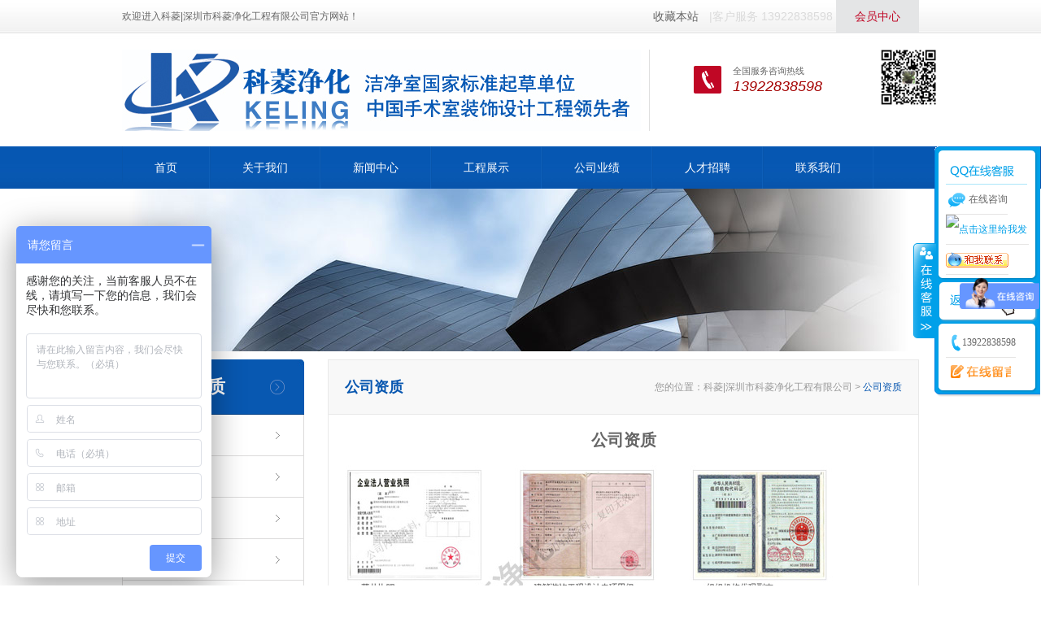

--- FILE ---
content_type: text/html; Charset=utf-8
request_url: http://www.szkeling.com/about/?3-1.html
body_size: 7261
content:
<script>
var _hmt = _hmt || [];
(function() {
  var hm = document.createElement("script");
  hm.src = "https://hm.baidu.com/hm.js?240d2ca1d1a221a0fe509edef99fbeb0";
  var s = document.getElementsByTagName("script")[0]; 
  s.parentNode.insertBefore(hm, s);
})();
</script>


<!DOCTYPE html PUBLIC "-//W3C//DTD XHTML 1.0 Transitional//EN" "http://www.w3.org/TR/xhtml1/DTD/xhtml1-transitional.dtd">
<html xmlns="http://www.w3.org/1999/xhtml">
<head>
<meta http-equiv="Content-Type" content="text/html; charset=utf-8" />
<title>公司资质_公司资质_科菱|深圳市科菱净化工程有限公司_www.szkeling.com</title>
<meta name="keywords" content="公司资质" />
<meta name="description" content="公司资质" />
</head>
<!-- YiFanCMS 1.7.6V -->
<link rel="icon" href="../favicon.ico" type="image/x-icon" />
<link rel="stylesheet" href="/skins/static/css/reset.css" type="text/css" media="screen" charset="utf-8">
<script src="/skins/static/js/jQuery.js" type="text/javascript" charset="utf-8"></script>
<script src="/skins/static/js/jquery.easing.1.3.js" type="text/javascript" charset="utf-8"></script>
<script src="/skins/static/js/prefixfree.min.js" type="text/javascript" charset="utf-8"></script>
<link rel="stylesheet" href="/skins/static/web/css/style.css" type="text/css" media="screen" charset="utf-8">
<link rel="stylesheet" href="/skins/static/css/page.css" type="text/css" media="screen" charset="utf-8">
<script src="/skins/static/js/tools.js" type="text/javascript" charset="utf-8"></script>
<script src="/skins/static/js/site/init.js" type="text/javascript" charset="utf-8"></script><!--[if IE 6]>
	<script src="/skins/static/js/IE6PNG.min.js" type="text/javascript" charset="utf-8"></script>	<script type="text/javascript">
		IE6PNG.fix('.png');
	</script>
<![endif]--><link rel="stylesheet" href="/skins/static/web/css/style2.css" type="text/css" media="screen" charset="utf-8">
<body>
  <script type="text/javascript">
//定义加入收藏夹函数
function join_favorite(siteUrl, siteName){  
 //捕获加入收藏过程中的异常       
try        {       
//判断浏览器是否支持document.all        
if(document.all){                     
//如果支持则用external方式加入收藏夹              
  window.external.addFavorite(siteUrl,siteName);                
 }else if(window.sidebar){                      
  //如果支持window.sidebar，则用下列方式加入收藏夹  
                  window.sidebar.addPanel(siteName, siteUrl,'');         
       }          
     }  
 //处理异常       
catch (e)        {          
 alert("加入收藏夹失败，请使用Ctrl+D快捷键进行添加操作!");   
    }
}
</script><div class="header">
	<div class="w980">
		<div class="h-top">
			<p class="fl">欢迎进入科菱|深圳市科菱净化工程有限公司官方网站！</p>
			<p class="fr"><a href="javascript:void(0);"  onclick="join_favorite(window.location,document.title);">收藏本站</a>|客户服务 13922838598 <span><a href="/member/login.asp " class="red">会员中心</a></span></p>
		</div>
		<div class="h-mid">
			<div class="logo">
				<a href="http://www.szkeling.com" title="科菱|深圳市科菱净化工程有限公司"><img src="/../UploadFiles/201859163039617.jpg" width="638" height="100" border="0" alt="科菱|深圳市科菱净化工程有限公司"/></a>
			</div>
			<div class="ewm fr">
				<img src="/skins/static/web/img/ewm.jpg " width="69" height="69" alt="科菱|深圳市科菱净化工程有限公司">
			</div>
			<div class="tel fr">全国服务咨询热线<p>13922838598</p></div>
		</div>
		<div class="nav">
			<ul><li><a href="/" target="_self" class='tit'>首页</a></li><li><a href="/about/?1-1.html" target="_self" class='tit'>关于我们</a></li><li><a href="/allnews/?1-1.html" target="_self" class='tit'>新闻中心</a></li><li><a href="/allProducts/?1-1.html" target="_self" class='tit'>工程展示</a></li><li><a href="/About/?2-1.html" target="_self" class='tit'>公司业绩</a></li><li><a href="/Job/?1-1.html" target="_self" class='tit'>人才招聘</a></li><li><a href="/About/?4-1.html" target="_self" class='tit'>联系我们</a></li></ul>
		</div>
	</div>
</div>
<div class="in-banner" style="background: url(/skins/images/about_banner1.jpg) no-repeat center top;"></div>
<div class="w980 in-wrap">
        <div class="lmenu fl">
<div class="lm-first">
                <h1><span>公司资质</span></h1>
                <ul><li><a href="/about/?1-1.html" title="公司简介">公司简介</a></li><li><a href="/about/?3-1.html" title="公司资质">公司资质</a></li><li><a href="/about/?2-1.html" title="公司业绩">公司业绩</a></li><li><a href="/about/?4-1.html" title="联系我们">联系我们</a></li><li><a href="/about/?6-1.html" title="医院手术室维护保养">医院手术室维护保养</a></li><li><a href="/about/?7-1.html" title="福州分公司">福州分公司</a></li></ul>
            </div>
            <div class="lm-second">
                <h1><a href="/allnews/?1-1.html"><span>新闻资讯</span></a></h1>
                <ul><li><a href="/news/?1-1.html" title="公司新闻">公司新闻</a></li><li><a href="/news/?2-1.html" title="行业新闻">行业新闻</a></li><li><a href="/news/?3-1.html" title="技术知识">技术知识</a></li><li><a href="/news/?4-1.html" title="疑问解答">疑问解答</a></li></ul>
            </div>
            <div class="lm-second">
                <h1><a href="/about/?3-.html"><span>联系我们</span></a></h1>
                <div class="lm-second-top">了解更多详细信息，请致电<br><h2>13922838598</h2></div>
                <div class="lm-second-bottom">或给我们留言<br><a href="/book/?1-1.html" class="btn">在线留言</a></div>
            </div>
                </div>
        <div class="rcontent fr">
            <h1>
                <span class="fl">公司资质</span>
                <span class="fr">
                您的位置：<a href="http://www.szkeling.com ">科菱|深圳市科菱净化工程有限公司</a> > <span class="c0857b0">公司资质</span>
                </span>
            </h1>
            <div class="companycon">

                <style type="text/css">
                    .companycon p{margin-top: 20px;line-height: 22px;color: #666;}
                </style>
                 <p style="text-align: center;"><span style="font-size: 20px;"><strong>公司资质</strong></span></p>
                 <p><p class="MsoNormal">
	<img src="/kl/attached/image/20151204/20151204151310281028.jpg" alt="" />
</p></p>  
            </div>
        </div>
    </div>
    
    

 <div class="i-tips">
        <div class="w980">
            <ul>
                <li class="fi">
                    <div class="line">
                        <p class="fz20">策划设计</p>
                        <p>迅速做出项目规划草案</p>
                    </div>
                </li>
                <li class="se">
                    <div class="line">
                        <p class="fz20">预算洽谈</p>
                        <p>根据最新市场行情做报价</p>
                    </div>
                </li>
                <li class="th">
                    <div class="line">
                        <p class="fz20">施工验收</p>
                        <p>精细施工依据规范验收</p>
                    </div>
                </li>
            </ul>
        <div class="clear"></div>
        </div>
    </div>
     <div class="footer">
	<div class="w980">
		<div class="ewm fl">
			<img src="/skins/static/web/img/img06.jpg?v=v2 " width="190" height="48" style="margin-bottom:40px" alt="">
			<p style="color:#fff;">科菱|深圳市科菱净化工程有限公司</p>
			<img src="/skins/static/web/img/img05.jpg?v=v2 " width="120" height="120" style="margin-bottom:13px" alt="">
			<p>科菱|深圳市科菱净化工程有限公司微信</p>
		</div>
		<div class="footer-main fr">
			<div class="menu"><a href="/about/?1-1.html" title="公司简介">公司简介</a><a href="/about/?3-1.html" title="公司资质">公司资质</a><a href="/about/?2-1.html" title="公司业绩">公司业绩</a><a href="/about/?4-1.html" title="联系我们">联系我们</a><a href="/about/?6-1.html" title="医院手术室维护保养">医院手术室维护保养</a><a href="/about/?7-1.html" title="福州分公司">福州分公司</a></div>
			<p>地 址：深圳市龙岗区南湾街道平吉大道九号华熠大厦A1306 &nbsp;&nbsp;&nbsp;&nbsp;&nbsp;&nbsp;联系电话：13922838598&nbsp;&nbsp;&nbsp;&nbsp;&nbsp;&nbsp;邮箱：<a href="mailto:kl@szkeling.com">kl@szkeling.com</a></p>
			<p>Copyright Right © 2015 www.szkeling.com Powered By 科菱公司 CS1.6  <a href="https://beian.miit.gov.cn/" target="_blank"> 粤ICP备16097496号</a></p>
			<p class="fl">技术支持：<a target="_blank" title="梭罗网络" href="#">SURo</a></p>
			<div class="bdsharebuttonbox"><a href="#" class="bds_more" data-cmd="more"></a><a href="#" class="bds_weixin" data-cmd="weixin" title="分享到微信"></a><a href="#" class="bds_qzone" data-cmd="qzone" title="分享到QQ空间"></a><a href="#" class="bds_tsina" data-cmd="tsina" title="分享到新浪微博"></a><a href="#" class="bds_tqq" data-cmd="tqq" title="分享到腾讯微博"></a><a href="#" class="bds_renren" data-cmd="renren" title="分享到人人网"></a></div>
<script>window._bd_share_config={"common":{"bdSnsKey":{},"bdText":"","bdMini":"2","bdMiniList":false,"bdPic":"","bdStyle":"0","bdSize":"24"},"share":{},"image":{"viewList":["weixin","qzone","tsina","tqq","renren"],"viewText":"分享到：","viewSize":"24"},"selectShare":{"bdContainerClass":null,"bdSelectMiniList":["weixin","qzone","tsina","tqq","renren"]}};with(document)0[(getElementsByTagName('head')[0]||body).appendChild(createElement('script')).src='http://bdimg.share.baidu.com/static/api/js/share.js?v=89860593.js?cdnversion='+~(-new Date()/36e5)];</script>
			<div class="footer-link">
				<p>友情链接 \ LINK</p><a href="http://www.szkeling.com/allProducts/?1-1.html" target="_blank" title="净化工程">净化工程</a><a href="http://www.szkeling.com" target="_blank" title="中国净化工程网">中国净化工程网</a><a href="http://www.zdakon.com" target="_blank" title="手术室装修">手术室装修</a><a href="http://www.szkeling.com" target="_blank" title="层流手术室">层流手术室</a><a href="http://www.szkeling.com" target="_blank" title="深圳洁净协会">深圳洁净协会</a><a href="http://www.szkeling.com" target="_blank" title="中国洁净室网">中国洁净室网</a><a href="http://www.suoroo.com" target="_blank" title="网站建设">网站建设</a><a href="http://www.china-szlf.cn" target="_blank" title="力风净化">力风净化</a><a href="http://www.szkeling.com" target="_blank" title="中深建装饰">中深建装饰</a><a href="http://www.szkeling.com" target="_blank" title="深圳净化公司">深圳净化公司</a></div><script src="http://s96.cnzz.com/stat.php?id=2795672&web_id=2795672&show=pic1" language="JavaScript"></script>
		</div>
		<div class="clear"></div>
	</div>
</div>

<script src="/skins/static/web/js/main.js?v=v2" type="text/javascript" charset="utf-8"></script><link rel="stylesheet" href="/skins/static/web/css/skitter.styles.css?v=v2" type="text/css" media="screen" charset="utf-8"><script src="/skins/static/web/js/jquery.skitter.js?v=v2" type="text/javascript" charset="utf-8"></script><script src="/skins/static/web/js/scroll.js?v=v2" type="text/javascript" charset="utf-8"></script><script>
$(function(){
	$('.box_skitter').skitter({
        animation: 'cubeSize',
        interval: 5000,
        numbers: false
    });
	Hover($(".box_skitter .btn"), "hover")
	Hover($(".i-hotnews .btn"), "hover")

	Scroll($(".i-hotnews .list-in"),$(".i-hotnews .prev"),$(".i-hotnews .next"),210,0)

    $(".i-prorec .list li").hover(function(){
        var _this = $(this);
        _this.find(".bg").stop().animate({top : 0}, 600)
        _this.find(".price").stop().animate({left : 0}, 800)
        _this.find(".button").stop().animate({left : 70}, 800)
    }, function(){
        var _this = $(this);
        _this.find(".bg").stop().animate({top : 183}, 800)
        _this.find(".price").stop().animate({left : -100 + '%'}, 600)
        _this.find(".button").stop().animate({left : -91}, 600)        
    })
    Scroll($(".i-prorec .list"),$(".i-prorec .prev"),$(".i-prorec .next"),249,1)

    $(".i-prolist .menu li").eq(0).find("a.t").addClass("on").siblings(".sub").show();
    // $(".i-prolist .menu li a.t").click(function(){
    //     $(this).addClass("on").siblings().stop().slideDown(600)
    //     $(this).parent().siblings().find("a.t").removeClass("on").siblings().stop().slideUp(600)
    // })
    $(".i-prolist .list li").hover(function(){
        $(this).addClass("hover").find(".line-in").stop().animate({left : 0}, 300)
    }, function(){
        var _this = $(this)
        _this.removeClass("hover").find(".line-in").stop().animate({left : 232}, 300, function(){
            _this.find(".line-in").css("left", -232)
        })
    })

    Hover($(".i-customer .btn"), "hover")
    Scroll($(".i-customer .list-in"),$(".i-customer .prev"),$(".i-customer .next"),196,0)
    Hover($(".i-news .list li"), "hover")

    Hover($(".i-honor .list .btn"), "hover")
    $(".i-honor .list").hover(function(){
        $(this).find(".prev").stop().animate({
            left : 2,
            opacity : 1
        }, 600)
        $(this).find(".next").stop().animate({
            right : 2,
            opacity : 1
        }, 600)
    }, function(){
        $(this).find(".prev").stop().animate({
            left : -42,
            opacity : 0
        }, 600)
        $(this).find(".next").stop().animate({
            right : -42,
            opacity : 0
        }, 600)
    })
    $(".i-honor .list-in ul").width($(".i-honor .list-in li").length * 308)
    $(".i-honor .list .prev").click(function(){
        $(".i-honor .list-in li:last").prependTo($(".i-honor .list-in ul"))
        $(".i-honor .list-in ul").css("margin-left", -308).stop().animate({marginLeft : - 0}, 500)
    })
    $(".i-honor .list .next").click(function(){
        $(".i-honor .list-in ul").stop().animate({marginLeft : - 308}, 500, function(){
            $(".i-honor .list-in li:first").appendTo($(".i-honor .list-in ul"))
            $(".i-honor .list-in ul").css("margin-left", 0)
        })
    })

    if($(".i-download li").length > 8){
        $(".i-download li:last").addClass("last")
    }
    if($(".i-download li").length > 9){
        $(".i-download li").eq(8).addClass("last")
        $(".i-download li:last").addClass("last")
    }
    

    $(window).scroll(function(){
        $(".i-about .float-fl").stop().animate({marginTop : - ($(window).scrollTop() + $("window").height()) * 0.1}, 800)
        $(".i-about .float-fr").stop().animate({top : ($(window).scrollTop() + $("window").height()) * 0.1 + 200 }, 900)
        if($(window).scrollTop() > $(".i-about").offset().top - 500 ){
            $(".i-about .w980 .list").stop().animate({marginLeft : 96}, 600)
            $(".i-about .w980 .img").stop().animate({marginRight : 0}, 600, function(){
                $(".i-about .img span").eq(0).stop().animate({
                    left : 345,
                    top  : 89,
                    opacity : 1
                }, 600)
                $(".i-about .img span").eq(1).stop().animate({
                    left : 328,
                    top  : 213,
                    opacity : 1
                }, 600)
                $(".i-about .img span").eq(2).stop().animate({
                    left : 238,
                    top  : 294,
                    opacity : 1
                }, 600)
            })
        }
        if($(window).scrollTop() > $(".i-intro").offset().top - 500 ){
            $(".i-intro").addClass("move").find(".detail").stop().animate({marginRight : 0}, 800)
        }
        if($(window).scrollTop() > $(".i-list").offset().top - 500 ){
            $(".i-news").stop().animate({marginLeft : 0}, 600, function(){
                $(".i-honor").stop().animate({opacity : 1}, 800)
            })
            $(".i-faq").stop().animate({marginRight : 0}, 600, function(){
                $(".i-download").stop().animate({opacity : 1}, 800)
            })
        }
        if($(window).scrollTop() > 1019){
            $(".float-service").stop().animate({top : $(window).scrollTop() + 200}, 600)
        }else{
            $(".float-service").stop().animate({top : 1219}, 600)
        }
    })
})
</script>

<LINK rel=stylesheet type=text/css href="/css/QQcommon.css">
<SCRIPT type=text/javascript src="/js/kefu.js"></SCRIPT>

<script>
var _hmt = _hmt || [];
(function() {
  var hm = document.createElement("script");
  hm.src = "https://hm.baidu.com/hm.js?240d2ca1d1a221a0fe509edef99fbeb0";
  var s = document.getElementsByTagName("script")[0]; 
  s.parentNode.insertBefore(hm, s);
})();
</script>




<style type="text/css">
<!--
#floatTools { z-index:1000
}
-->
</style>
<DIV id=floatTools class="float0831">
  <DIV class=floatL><A style="DISPLAY: none" id="aFloatTools_Show" class="btnOpen" title="查看在线客服" onclick="javascript:$('#divFloatToolsView').animate({width: 'show', opacity: 'show'}, 'normal',function(){ $('#divFloatToolsView').show();kf_setCookie('RightFloatShown', 0, '', '/', 'www.istudy.com.cn'); });$('#aFloatTools_Show').attr('style','display:none');$('#aFloatTools_Hide').attr('style','display:block');" 
href="javascript:void(0);">展开</A> 
<A id="aFloatTools_Hide" class="btnCtn" title="关闭在线客服" onclick="javascript:$('#divFloatToolsView').animate({width: 'hide', opacity: 'hide'}, 'normal',function(){ $('#divFloatToolsView').hide();kf_setCookie('RightFloatShown', 1, '', '/', 'www.istudy.com.cn'); });$('#aFloatTools_Show').attr('style','display:block');$('#aFloatTools_Hide').attr('style','display:none');" 
href="javascript:void(0);">收缩</A> </DIV>

  <DIV id=divFloatToolsView class=floatR>
    <DIV class=tp></DIV>
    <DIV class="cn">
      <UL>
        <li class=top>
          <H3 class=titZx>QQ咨询</H3>
        </li>
        <li><SPAN class=icoZx>在线咨询</SPAN> </li>       
      </UL>
      <UL>

<li><a target="_blank" href="http://wpa.qq.com/msgrd?v=3&uin=469103246&site=qq&menu=yes">
<img border="0" src="http://wpa.qq.com/pa?p=2:469103246:42" alt="点击这里给我发消息" title="点击这里给我发消息">
</a>
</li>

 <li>
 <a target="_blank" href="http://amos.alicdn.com/msg.aw?v=2&uid=luoquan306932829&site=cntaobao&s=1&charset=utf-8" >
 <img border="0" src="http://amos.alicdn.com/online.aw?v=2&uid=luoquan306932829&site=cntaobao&s=1&charset=utf-8" alt="点击这里给我发消息" /></a> 
 </li>

        
      </UL>
      <UL class=webZx>
        <LI class=webZx-in><A href="http://www.szkeling.com" target="_blank" style="FLOAT: left"><IMG src="/images/right_float_web.png" border="0px"></A> </li>
      </UL>
      <UL>
        <li>
          <H3 class=titDh>电话咨询</H3>
        </li>
        <li><SPAN class=icoTl>13922838598</SPAN> </li>
        <LI class=bot>
          <H3 class=titDc><A href="/book/?1-1.html" target="_blank">在线留言</A></H3>
        </li>
      </UL>
    </DIV>
  </DIV>
</DIV>



</body>
</html>


--- FILE ---
content_type: text/css
request_url: http://www.szkeling.com/skins/static/web/css/style.css
body_size: 9790
content:
@charset "utf-8";
/* CSS Document */
.w980{
	position: relative;
	width: 980px;
	margin: 0 auto;
}
a{
color: 	#666;
}
.header{
	position: relative;
	z-index: 10;
	height: 232px;
	background: url(../img/bg_header.jpg) repeat-x;
}
.h-top{
	height: 41px;
	line-height: 41px;
}
.h-top p.fr{
	font-size: 14px;
	color: #dadada;
}
.h-top p.fr span{
	display: inline-block;
	padding: 0 10px;
	background: #e4e5e6;
}
.h-top a{
	display: inline-block;
	padding: 0 13px;
	color: #666;
	transition: color 500ms ease-in 0ms;
}
.h-top a.blue, .h-top a:hover{
	color: #003673;
}
.h-top a.red{
	color: #c00725;
}
.h-top a.last{
	padding-right: 0;
}
.h-mid{
	height: 60px;
	padding: 20px 0 59px;
}
.logo{
	float: left;
	padding-right: 10px;
	border-right: 1px solid #dfdfdf;
	margin: 0px 16px 0 0;
	display: inline;
}
.h-mid .tips{
	margin-top: 19px;
	line-height: 16px;
}
.h-mid .tips h2{
	font-size: 16px;
	line-height: 20px;
	color: #004490;
}
.h-mid .tel{
	width: 157px;
	height: 36px;
	padding-left: 48px;
	margin: 19px 25px 0 0;
	display: inline;
	background: url(../img/h_tel.png) no-repeat;
	font-size: 11px;
	line-height: 14px;
}
.tel p{
	font-size: 18px;
	font-style: italic;
	line-height: 25px;
	color: #a40000;
}
.h-mid .ewm{
	position: relative;
	width: 47px;
	height: 36px;
	background: url(../img/bg_sign01.jpg) no-repeat center;
	cursor: pointer;
}
.h-mid .ewm .box{
	position: absolute;
	left: -94px;
	top: 42px;
	width: 140px;
	height: 155px;
	border: 1px solid #e4e4e4;
	display: none;
}
.nav li{
	height: 52px;
	line-height: 52px;
}
.nav a.tit{
	display: inline-block;
	border-left: 1px solid #0855ab;
	border-right: 1px solid #0e5fb9;
	padding: 0 39px;
	font-size: 14px;
	color: #fff;
}
.nav a.last{
	border-right: none;
}
.nav a.tit:hover, .nav a.tit.on{
	border-color: #024085;
	background: #024085;
}
.float-service{
	position: absolute;
	left: 50%;
	top: 1219px;
	z-index: 50;
	width: 98px;
	margin-left: 520px;
}
.float-service .top{
	width: 98px;
	height: 96px;
	background: url(../img/float_top.jpg) no-repeat;
}
.float-service .list{
	padding: 18px 16px 0;
	background: #333
}
.float-service .list a{
	display: inline-block;
	width: 42px;
	padding-left: 24px;
	background: url(../img/bg_sign02.jpg) no-repeat left center;
	border-top: 1px solid #181818;
	border-bottom: 1px solid #515151;
	font-size: 16px;
	line-height: 50px;
	color: #fff;
}
.float-service .list a.first{
	border-top: none;
}
.float-service .list a.last{
	border-bottom: none;
}
.float-service .bot{
	width: 98px;
	height: 107px;
	background: url(../img/float_bot.png) no-repeat;
	cursor: pointer;
}
.float-service .float-ewm{
	width: 72px;
	height: 72px;
	padding: 16px 13px 0;
	background: #313232;
}
.footer{
	background: #003c7e;
}
.footer .ewm{
	width: 190px;
	height: 267px;
	padding-top: 43px;
	background: #023267;
	line-height: 24px;
	color: #fff;
	text-align: center;
}
.footer .ewm img{
	display: block;
	margin: 0 auto;
	max-width: 100%;
}
.footer-main{
	width: 766px;
	padding-top: 24px;
	line-height: 28px;
	color: #cbd2de;
	text-transform: uppercase;
}
.footer-main a{
	color: #cbd2de;
	transition: color 500ms ease-in 0ms;
}
.footer-main a:hover{
	color: #fff;
}
.footer-main .menu{
	height: 50px;
	border-bottom: 1px solid #1a508b;
	margin-bottom: 19px;
}
.footer-main .menu a{
	display: inline-block;
	float: left;
	padding: 0 26px;
	font-size: 14px;
	line-height: 50px;
	color: #e7e7e7;
}
.footer-main .menu a.home{
	padding-left: 0;
}
.footer-main p.link a{
	display: inline-block;
	padding: 0 15px;
}
.footer-main .share{
	float: left;
	margin-left: 34px;
	display: inline;
}
.footer-link{
	margin-top: 15px;
	border-top: 1px solid #1a508b;
	padding-top: 12px;
	font-size: 14px;
	line-height: 30px;
	color: #fff;
}
.footer-link a{
	display: inline-block;
	float: left;
	margin-right: 45px;
	color: #a3b0c5;
	transition: color 500ms ease-in 0ms;
}
.footer-link a:hover{
	color: #fff;
}

/*Index*/
.i-hotnews{
	position: absolute;
	left: 50%;
	top: 232px;
	z-index: 2;
	width: 240px;
	height: 168px;
	margin-left: 250px;
}
.i-hotnews .list{
	position: relative;
	width: 210px;
	height: 124px;
	padding: 6px 15px 0;
	background: #fff;
}
.i-hotnews .tit{
	height: 44px;
	font-size: 14px;
	line-height: 44px;
	color: #030303;
}
.i-hotnews .btn{
	float: left;
	width: 15px;
	height: 44px;
	cursor: pointer;
}
.i-hotnews .prev{
	background: url(../img/prev02.png) no-repeat 0 center;
}
.i-hotnews .next{
	background: url(../img/next02.png) no-repeat 0 center;
}
.i-hotnews .btn.hover{
	background-position: -15px center;
}
.i-hotnews .list-in{
	position: relative;
	overflow: hidden;
	width: 210px;
	height: 80px;
}
.i-hotnews li{
	width: 210px;
	height: 80px;
	line-height: 20px;
}
.i-hotnews li a{
	display: inline-block;
	width: 100%;
	color: #666;
	transition: color 500ms ease-in 0ms;
}
.i-hotnews li a:hover{
	color: #0758b2;
}
.i-hotnews li a.title{
	line-height: 26px;
	color: #0758b2;
}
.i-hotnews .more{
	position: relative;
	height: 27px;
	background: #abaaaf;
}
.i-hotnews .more a{
	display: block;
	position: relative;
	top: 11px;
	width: 117px;
	background: #0657b2;
	margin: 0 auto;
	line-height: 27px;
	color: #fff;
	text-align: center;
}
.banner{
	position: relative;
	z-index: 1;
	height: 300px;
	overflow: hidden;
}
.i-search{
	height: 50px;
}
.i-search p.fl{
	line-height: 50px;
}
.i-search b{
	font-size: 14px;
	color: #104eaa;
}
.i-search a{
	display: inline-block;
	padding: 0 14px;
	background: url(../img/bg_li01.png) no-repeat right center;
	color: #888;
	transition: color 500ms ease-in 0ms;
}
.i-search a.last{
	background: none;
}
.i-search a:hover{
	color: #104eaa;
}
.i-search form{
	float: right;
	margin-top: 10px;
}
.i-search input{
	float: left;
	width: 180px;
	height: 28px;
	padding: 0 14px;
	border: 1px solid #dadada;
	border-right: none;
	line-height: 28px;
	color: #cecece;
}
.i-search input.submit{
	width: 36px;
	height: 30px;
	padding: 0;
	border: none;
	background: url(../img/bg_btn01.jpg) no-repeat;
}
.i-products{
	padding: 16px 0 50px;
	background: #f5f8fc;
}
.i-products .tit{
	position: relative;
	height: 90px;
	margin: 0 auto;
	text-align: center;
}
.i-products .tit .line{
	position: absolute;
	left: 50%;
	top: 46px;
	width: 980px;
	height: 1px;
	background: #c3c5c9;
	margin-left: -490px;
}
.i-products .tit b{
	position: relative;
	z-index: 2;
	padding: 0 35px;
	background: #f5f8fc;
	font-size: 24px;
	line-height: 90px;
	color: #0045a4;
}
.i-prorec{
	height: 185px;
	margin-bottom: 50px;
}
.i-prorec .btn{
	float: left;
	width: 39px;
	height: 185px;
	cursor: pointer;
}
.i-prorec .prev{
	margin-left: -59px;
	background: url(../img/prev03.jpg) no-repeat left center;
}
.i-prorec .next{
	float: right;
	margin-right: -59px;
	background: url(../img/next03.jpg) no-repeat left center;
}
.i-prorec .btn:hover{
	background-position: right center;
}
.i-prorec .list{
	position: relative;
	overflow: hidden;
	float: left;
	width: 980px;
	height: 185px;
}
.i-prorec ul{
	width: 996px;
}
.i-prorec li{
	position: relative;
	overflow: hidden;
	width: 232px;
	height: 185px;
	margin-right: 17px;
	display: inline;
}
.i-prorec p{
	padding: 0 18px 9px;
	background: #fff;
	font: bold 14px/28px "微软雅黑";
	color: #333;
}
.i-prorec .bg{
	position: absolute;
	left: 0;
	top: 183px;
	width: 100%;
	height: 100%;
	background: #000;
	filter:alpha(opacity=68); 
	opacity: 0.68;
}
.i-prorec .price{
	display: inline-block;
	position: absolute;
	left: -100%;
	top: 64px;
	width: 100%;
	font: bold 16px/56px "微软雅黑";
	color: #fff;
	text-align: center;
}
.i-prorec .num{
	font-size: 32px;
	font-family: Arial;
}
.i-prorec .button{
	display: inline-block;
	position: absolute;
	left: -91px;
	top: 120px;
	width: 91px;
	background: url(../img/bg_btn02.png) no-repeat;
	font-size: 14px;
	line-height: 30px;
	color: #fff;
	text-align: center;
}
.i-prolist .menu{
	width: 232px;
}
.i-prolist .menu a.name{
	display: inline-block;
	width: 191px;
	padding-left: 41px;
	background: url(../img/bg_btn03.png) no-repeat;
	font: bold 22px/76px "微软雅黑";
	color: #fff;
}
.i-prolist .menu ul{
	background: #fff;
}
.i-prolist .menu li{
	width: 230px;
	border: 1px solid #c7c9cd;
	border-top: none;
}
.i-prolist .menu a.t{
	display: inline-block;
	width: 190px;
	padding-left: 40px;
	background: url(../img/bg_li02.png) no-repeat 186px -70px;
	font: bold 16px/70px "微软雅黑";
	color: #003;
}
.i-prolist .menu a.t.on{
	color: #073eac;
	background-position: 186px 0;
}
.i-prolist .sub{
	padding: 14px 0;
	border-top: 1px solid #c7c9cd;
	display: none;
}
.i-prolist .sub a{
	display: inline-block;
	width: 190px;
	padding: 5px 0 5px 40px;
	font-size: 14px;
	line-height: 26px;
	color: #333;
	transition: color 500ms ease-in 0ms;
}
.i-prolist .sub a:hover{
	color: #073eac;
}
.i-prolist .list{
	float: right;
	width: 730px;
}
.i-prolist .list ul{
	width: 747px;
}
.i-prolist .list li{
	width: 232px;
	height: 291px;
	margin: 0 17px 18px 0;
	display: inline;
}
.i-prolist .list .bg{
	background: #fff;
}
.i-prolist .list a.name{
	display: inline-block;
	width: 192px;
	padding-bottom: 4px;
	margin: 0 20px 4px;
	border-bottom: 1px solid #d6d6d6;
	font-weight: bold;
	font-size: 14px;
	line-height: 32px;
	color: #333;
	transition: all 500ms ease-in 0ms;
}
.i-prolist .list li.hover a.name{
	color: #073eac;
	border-bottom: 1px solid #073eac;
}
.i-prolist .list a.more{
	display: inline-block;
	width: 91px;
	margin: 11px 0 17px 20px;
	background: url(../img/bg_btn02.png) no-repeat;
	font-size: 14px;
	line-height: 30px;
	color: #fff;
	text-align: center;
}
.i-prolist .list p{
	padding: 0 20px;
	font: bold 16px/44px "微软雅黑";
	color: #333;
}
.i-prolist .list span{
	font-size: 30px;
	font-family: Arial;
	color: #c00725;
}
.i-prolist .line{
	position: relative;
	overflow: hidden;
	width: 232px;
	height: 2px;
	margin-top: 1px;
	background: #87a1d6;
}
.i-prolist .line-in{
	position: absolute;
	left: -232px;
	top: 0;
	width: 232px;
	height: 2px;
	background: #073eac;
}
.i-about{
	position: relative;
	overflow: hidden;
	height: 280px;
	background: url(../img/bg_iabout.jpg) no-repeat center top;
}
.i-about .float{
	position: absolute;
	left: 50%;
	top: 0;
	z-index: 1;
	width: 1920px;
	height: 1020px;
	margin-left: -960px;
}
.float-fl{
	position: absolute;
	left: 0;
	top: 101px;
	width: 470px;
	height: 595px;
	background: url(../img/bg_float01.png) no-repeat;
}
.float-fr{
	position: absolute;
	right: 35px;
	top: 414px;
	width: 376px;
	height: 453px;
	background: url(../img/bg_float02.png) no-repeat;
}
.i-about .w980{
	overflow: hidden;
	z-index: 2;
	height: 642px;
}
.i-about .w980 .list{
	float: left;
	width: 433px;
	margin: 11px 0 0 -433px;
}
.i-about .w980 .list li{
	width: 433px;
	height: 72px;
	margin-bottom: 54px;
}
.i-about .list span{
	display: inline-block;
	float: left;
	width: 63px;
	height: 72px;
	background: url(../img/bg_sign03.png) no-repeat left center;
	font: bold 30px/72px Arial;
	color: #fff;
	text-align: center;
}
.i-about .list .intro{
	float: right;
	width: 345px;
	font-weight: bold;
	font-size: 16px;
	line-height: 30px;
	color: #333;
}
.i-about .list h2{
	padding-right: 16px;
	font-size: 30px;
	line-height: 42px;
	color: #0f62be;
}
.i-about .img{
	position: relative;
	float: right;
	width: 428px;
	height: 429px;
	margin-right: -428px;
}
.i-about .img span{
	display: inline-block;
	position: absolute;
	left: 50%;
	top: 32%;
	width: 81px;
	height: 81px;
	background: url(../img/bg_sign04.png) no-repeat;
	font-size: 18px;
	line-height: 81px;
	color: #3a57ae;
	text-align: center;
	filter:alpha(opacity=0); 
	opacity: 0;
}
.i-customer{
	position: relative;
	z-index: 2;
	padding-top: 10px;
	text-align: center;
}
.i-customer .title{
	width: 120px;
	height: 30px;
	text-align: center;
	margin-top: 0;
	margin-right: auto;
	margin-bottom: 0;
	margin-left: auto;
}
.i-customer .title a{
	display: inline-block;
}
.i-customer h2{
	font-size: 24px;
	line-height: 62px;
	color: #3d72cf;
}
.i-customer .title img{
	margin-left: 10px;
}
.i-customer li img{
	display: block;
	margin: 0 auto;
	filter: url("data:image/svg+xml;utf8,<svg xmlns=\'http://www.w3.org/2000/svg\'><filter id=\'grayscale\'><feColorMatrix type=\'matrix\' values=\'0.3333 0.3333 0.3333 0 0 0.3333 0.3333 0.3333 0 0 0.3333 0.3333 0.3333 0 0 0 0 0 1 0\'/></filter></svg>#grayscale");
	filter: gray;
	-webkit-filter: grayscale(100%);
}
.i-customer li a:hover img{
	filter: url("data:image/svg+xml;utf8,<svg xmlns=\'http://www.w3.org/2000/svg\'><filter id=\'grayscale\'><feColorMatrix type=\'matrix\' values=\'1 0 0 0 0, 0 1 0 0 0, 0 0 1 0 0, 0 0 0 1 0\'/></filter></svg>#grayscale");
	-webkit-filter: grayscale(0%);
}
.i-customer .list{
	width: 980px;
	height: 124px;
	margin: 48px auto 0;
}
.i-customer .btn{
	width: 39px;
	height: 124px;
	cursor: pointer;
}
.i-customer .prev{
	float: left;
	margin-left: -60px;
	background: url(../img/prev03.jpg) no-repeat left center;
}
.i-customer .next{
	float: right;
	margin-right: -60px;
	background: url(../img/next03.jpg) no-repeat left center;
}
.i-customer .btn.hover{
	background-position: right center;
}
.i-customer .list-in{
	position: relative;
	overflow: hidden;
	float: left;
	width: 978px;
	height: 122px;
	border: 1px solid #dedede;
}
.i-customer li{
	width: 195px;
	height: 122px;
	border-right: 1px dotted #cacaca;
}
.i-customer .list-in li img{
	display: inline-block;
	max-width: 195px;
}
.i-intro{
	height: 375px;
	padding-top: 66px;
	background: url(../img/bg_iintro.jpg) no-repeat center;
	background-size: 130% 130%;
}
.i-intro.move{
	animation: introMove 2s forwards;
}
@keyframes introMove{
	100%{
		background-size: 100% 100%;
	}
}
.i-intro .w980{
	overflow: hidden;
}
.i-intro .video{
	float: left;
	width: 416px;
	height: 271px;
	padding: 28px 21px 27px;
	background: url(../img/bg_iintrovideo.png) no-repeat;
}
.i-intro .detail{
	position: relative;
	float: right;
	width: 440px;
	height: 294px;
	padding-top: 32px;
	margin-right: -440px;
	line-height: 22px;
	color: #dbe4ed;
}
.i-intro .detail h2{
	font-size: 24px;
	line-height: 70px;
	color: #fff;
}
.i-intro .detail a{
	display: inline-block;
	position: absolute;
	left: 0;
	bottom: 51px;
	width: 134px;
	border: 2px solid #f0f3f7;
	font-weight: bold;
	font-size: 14px;
	line-height: 36px;
	color: #f0f3f7;
	text-align: center;
	transition: all 500ms ease-in 0ms;
}
.i-intro .detail a:hover{
	border-color: #073eac;
	background: #073eac;
	color: #fff;
}
.i-list{
	padding: 35px 0 40px;
	background: #f5f8fc;
}
.i-list .w980{
	overflow: hidden;
}
.i-list-tit{
	height: 54px;
}
.i-list-tit h2{
	font-size: 18px;
	line-height: 54px;
	text-transform: uppercase;
	color: #004490;
}
.i-list-tit span{
	display: inline-block;
	margin: 6px 0 0 8px;
	font-size: 14px;
	line-height: 48px;
}
.i-list-tit a{
	display: inline-block;
	line-height: 48px;
	color: #004490;
}
.i-news{
	width: 614px;
	margin-left: -614px;
}
.i-news .img{
	float: left;
	width: 278px;
	margin-top: 2px;
	background: #004490;
}
.i-news .img .int{
	padding: 6px 18px 25px;
}
.i-news .img a{
	display: inline-block;
	width: 100%;
	line-height: 20px;
	color: #a3b2cc;
	transition: color 500ms ease-in 0ms;
}
.i-news .img a:hover{
	color: #fff;
}
.i-news .img a.tit{
	font-weight: bold;
	font-size: 14px;
	line-height: 38px;
	color: #fff;
}
.i-news .list{
	width: 317px;
}
.i-news .list li{
	width: 317px;
	height: 42px;
	padding: 5px 0 12px;
	border-bottom: 1px solid #dadada;
	margin-bottom: 21px;
}
.i-news .list span{
	display: inline-block;
	width: 49px;
	font: bold 40px/42px Arial;
	color: #c4c4c4;
	transition: color 500ms ease-in 0ms;
}
.i-news .list .fr{
	width: 253px;
	padding-left: 14px;
	border-left: 1px solid #dadada;
	line-height: 20px;
	color: #888;
}
.i-news .list a{
	display: inline-block;
	width: 100%;
	line-height: 22px;
	color: #333;
}
.i-news .list li.hover span{
	color: #333;
}
.i-news .list li.hover a{
	font-weight: bold;
}
.i-honor{
	width: 312px;
	margin-bottom: 22px;
	filter:alpha(opacity=0);
	opacity: 0;
}
/*.i-honor .list{
	position: relative;
	overflow: hidden;
	width: 308px;
	height: 304px;
	padding: 2px;
	background: url(../img/bg_box01.png) no-repeat;
}
.i-honor .list-in{
	position: relative;
	overflow: hidden;
	width: 308px;
	height: 304px;
}
.i-honor li{
	width: 308px;
	height: 304px;
	font-weight: bold;
	font-size: 16px;
	line-height: 26px;
	color: #004490;
	text-align: center;
}
.i-honor li p{
	padding: 25px 10px 0;
}
.i-honor .btn{
	position: absolute;
	top: 105px;
	width: 40px;
	height: 40px;
	cursor: pointer;
	filter:alpha(opacity=0); 
	opacity: 0;
}
.i-honor .prev{
	left: -42px;
	background: url(../img/prev04.png) no-repeat;
}
.i-honor .next{
	right: -42px;
	background: url(../img/next04.png) no-repeat;
}
.i-honor .btn.hover{
	background-position: -40px 0;
}*/
.i-download{
	width: 619px;
	filter:alpha(opacity=0);
	opacity: 0;
}
.i-download .list{
	width: 555px;
	height: 240px;
	padding: 11px 32px 0;
	background: url(../img/bg_box02.png) no-repeat;
}
.i-download .list-in{
	position: relative;
	overflow: hidden;
	width: 555px;
}
.i-download .list ul{
	width: 572px;
}
.i-download .list li{
	width: 286px;
	height: 45px;
	border-bottom: 1px solid #ececec;
}
.i-download .list li.last{
	border-bottom: none;
}
.i-download .list a{
	display: inline-block;
	width: 272px;
	padding-left: 14px;
	background: url(../img/bg_li03.png) no-repeat 3px 0;
	line-height: 45px;
	color: #666;
	transition: color 500ms ease-in 0ms;
}
.i-download .list a:hover{
	color: #004490;
	background-position: 3px -45px;
}
.i-faq{
	width: 312px;
	margin-right: -312px;
}
.i-faq .list{
	width: 276px;
	height: 218px;
	padding: 31px 18px 2px;
	background: url(../img/bg_box03.png) no-repeat;
}
.i-faq .list-in{
	position: relative;
	overflow: hidden;
	width: 276px;
	height: 218px;
}
.i-faq li{
	width: 276px;
	padding-bottom: 26px;
	border-bottom: 1px solid #dadada;
	margin-bottom: 17px;
	line-height: 20px;
}
.i-faq li .tit{
	color: #333;
	margin-bottom: 10px;
}
.i-faq li span{
	display: inline-block;
	width: 18px;
	padding-right: 10px;
	background: url(../img/bg_sign05.png) no-repeat left 0;
	color: #fff;
	text-align: center;
}
.i-faq li .int{
	width: 248px;
	float: right;
}
.i-faq .det span{
	background-position: left -20px;
}
.i-tips{
	height: 70px;
	padding: 40px 0 32px;
}
.i-tips .w980{
	overflow: hidden;
}
.i-tips ul{
	width: 1098px;
}
.i-tips li{
	width: 220px;
	height: 46px;
	padding: 14px 0 10px 88px;
	margin-right: 58px;
	display: inline;
	font-size: 14px;
	line-height: 20px;
}
.i-tips li.fi{
	background: url(../img/bg_sign06.png) no-repeat left center;
}
.i-tips li.se{
	background: url(../img/bg_sign07.png) no-repeat left center;
}
.i-tips li.th{
	background: url(../img/bg_sign08.png) no-repeat left center;
}
.i-tips .line{
	border-right: 1px solid #dadada;
}
.i-tips li p.fz20{
	font-size: 20px;
	color: #1e1e1e;
}

.inside-banner{
	height: 369px;
}
.insdie-wrap{
	padding: 10px 0 74px;
}
.side{
	width: 224px;
}
.side-title{
	width: 185px;
	height: 68px;
	padding-left: 39px;
	background: url(../img/bg_sign10.jpg) no-repeat;
	font-weight: bold;
	font-size: 22px;
	line-height: 68px;
	color: #fff;
}
.side-list{
	border: 1px solid #cfcfcf;
	border-top: none;
}
.side-list li{
	border-bottom: 1px solid #cfcfcf;
}
.side-list li.last{
	border-bottom: none;
}
.side-list a.tit{
	display: inline-block;
	width: 184px;
	padding-left: 38px;
	background: url(../img/bg_li02.png) no-repeat 184px -80px;
	font-weight: bold;
	font-size: 14px;
	line-height: 50px;
	color: #333;
}
.side-list a.tit:hover, .side-list a.tit.on{
	color: #0857b0;
}
.side-list .subside{
	padding: 10px 0;
	border-top: 1px solid #cfcfcf;
	display: none;
}
.side-list .subside a{
	display: inline-block;
	width: 174px;
	padding-left: 48px;
	line-height: 28px;
	color: #333;
	transition: color 500ms ease-in 0ms;
}
.side-list .subside a:hover, .side-list .subside a.on{
	color: #0857b0;
}
.side-box{
	width: 224px;
	margin-top: 32px;
}
.side-tit{
	width: 224px;
	height: 58px;
	background: url(../img/bg_sign09.jpg) no-repeat;
}
.side-tit a{
	display: inline-block;
	width: 185px;
	padding-left: 39px;
	font-weight: bold;
	font-size: 18px;
	line-height: 58px;
	color: #fff;
}
.side-box .list{
	padding: 14px 0;
	border: 1px solid #cfcfcf;
	border-top: none;
}
.side-box .list li{
	width: 224px;
	height: 26px;
}
.side-box .list a{
	display: inline-block;
	width: 191px;
	padding-left: 31px;
	background: url(../img/bg_sign11.png) no-repeat 18px 0;
	line-height: 26px;
	color: #666;
	transition: color 500ms ease-in 0ms;
}
.side-box .list a:hover{
	color: #0857b0;
	background-position: 18px -26px;
}
.content{
	width: 727px;
}
.content .path{
	height: 66px;
	border: 1px solid #e4e4e4;
	background: #f8f8f8;
	line-height: 66px;
	color: #999;
}
.content .path h2{
	padding-left: 21px;
	font-size: 18px;
	color: #0857b0;
}
.content .path a{
	color: #999;
	transition: color 500ms ease-in 0ms;
}
.content .path a:hover{
	color: #0857b0;
}
.content .path span{
	display: inline-block;
	font-family: "宋体";
	padding: 0 10px;
}
.content .path span.cur{
	padding: 0 32px 0 0;
	font-family: "微软雅黑";
	color: #0857b0;
}
.inside-wrap{
	padding: 20px 0 52px;
	border: 1px solid #eaeaea;
	border-top: none;
}
.page{
	text-align: center;
}



.products-list .list{
	position: relative;
	overflow: hidden;
}
.products-list ul{
	width: 747px;
	*padding-bottom: 18px;
}
.products-list li{
	width: 228px;
	height: 278px;
	border: 1px solid #e6e6e6;
	margin: 0 20px 18px -1px;
	display: inline;
}
.products-list li .int{
	padding: 0 17px;
	line-height: 32px;
}
.products-list li a.tit{
	display: inline-block;
	width: 100%;
	padding-bottom: 5px;
	border-bottom: 1px solid #d6d6d6;
	font-weight: bold;
	font-size: 14px;
	line-height: 30px;
	color: #333;
	transition: all 500ms ease-in 0ms;
}
.products-list li a.tit:hover{
	color: #0857b0;
	border-bottom: 1px solid #0857b0;
}
.products-list li p.price{
	font-weight: bold;
	font-size: 14px;
	line-height: 50px;
	color: #333;
}
.products-list li p span{
	font-size: 24px;
	font-family: Arial;
	color: #c00725;
}
.products-list .page{
	margin-top: 32px;
}
.pro-info{
	padding: 34px 20px 31px;
}
.pro-img{
	position: relative;
	float: left;
	width: 325px;
	margin-top: 10px;
}
.pro-img .img{
	position: relative;
	width: 323px;
	height: 201px;
	border: 1px solid #e6e6e6;
	margin-bottom: 20px;
	background: url(../../img/loading.gif) no-repeat center;
}
.jqZoomPup {
	background: #fff;
    border: 1px solid #e6e6e6;
    opacity: 0.5;
    position: absolute;
    visibility: hidden;
    z-index: 1;
}
.zoomdiv {
	background: #fff;
    border: 1px solid #e6e6e6;
    display: none;
    overflow: hidden;
    position: absolute;
    text-align: center;
    z-index: 1;
}
.pro-img .list{
	width: 325px;
	height: 75px;
	margin-bottom: 17px;
}
.pro-img .btn{
	float: left;
	width: 17px;
	height: 54px;
	cursor: pointer;
}
.pro-img .prev{
	background: url(../img/prev05.jpg) no-repeat center;
}
.pro-img .next{
	background: url(../img/next05.jpg) no-repeat center;
}
.pro-img .list-in{
	position: relative;
	overflow: hidden;
	float: left;
	width: 262px;
	height: 50px;
	margin: 0 14px;
	display: inline;
	margin-top: 2px;
}
.pro-img .list-in li{
	width: 78px;
	height: 48px;
	border: 1px solid #e6e6e6;
	margin-right: 11px;
	display: inline;
	cursor: pointer;
}
.pro-img .list-in li.active{
	border: 1px solid #0857b0;
}
.pro-tips{
	float: right;
	width: 330px;
}
.pro-tips h2{
	font-size: 22px;
	line-height: 44px;
	color: #333;
}
.pro-tips p.price{
	font-size: 14px;
	line-height: 34px;
	color: #333;
}
.pro-tips p.price span{

	font-size: 36px;
	color: #ca020f;
}
.pro-tips .list{
	margin-top: 18px;
	padding: 18px 0;
	border-top: 1px solid #d9d9d9;
}
.pro-tips .list li{
	width: 330px;
	margin-bottom: 9px;
	line-height: 23px;
	color: #333;
}
.pro-tips .list p{
	width: 72px;
	padding-right: 3px;
	line-height: 20px;
}
.pro-tips .list .fr{
	position: relative;
}
.pro-tips .list span{
	display: inline-block;
	position: relative;
	float: left;
	min-width: 21px;
	height: 16px;
	line-height: 16px;
	padding: 0 10px;
	border: 1px solid #b8b7bd;
	margin-right: 6px;
	text-align: center;
	cursor: pointer;
	margin-bottom: 4px;
}
.pro-tips .list span.on{
	border: 1px solid #ce0303;
	background: url(../img/bg_sign12.png) no-repeat right bottom;
}
.pro-tips .list .tips{
	position: absolute;
	left: 105%;
	top: -1px;
	z-index: 5;
	width: 100%;
	padding: 3px;
	background: #fff;
	border: 1px solid #ce0303;
	font-size: 12px;
	line-height: 20px;
	color: #666;
	display: none;
}
.pro-tips .num{
	height: 31px;
	margin-top: 8px;
}
.pro-tips .num input{
	float: left;
	width: 47px;
	height: 29px;
	padding: 0 5px;
	border: 1px solid #b8b7bd;
	margin-right: 4px;
	display: inline;
	line-height: 29px;
	color: #333;
}
.pro-tips .btn{
	float: left;
	width: 18px;
	height: 31px;
}
.pro-tips .btns{
	width: 18px;
	height: 14px;
	cursor: pointer;
}
.pro-tips .up{
	background: url(../img/prev06.jpg) no-repeat;
	margin-bottom: 3px;
}
.pro-tips .down{
	background: url(../img/next06.jpg) no-repeat;
}
.pro-tips .num p{
	width: auto;
	padding-left: 15px;
	line-height: 31px;
}
.pro-tips .num a.meesage{
	display: inline-block;
	width: 54px;
	border: 1px solid #c40000;
	background: #ffeded;
	margin: 2px 0 0 8px;
	font-size: 13px;
	line-height: 25px;
	color: #c40000;
	text-align: center;
}
.pro-tips .list em{
	font-style: normal;
}
.pro-tips .button{
	height: 40px;
	margin-top: 18px;
}
.pro-tips .button a{
	display: inline-block;
	float: left;
	width: 140px;
	height: 38px;
	border: 1px solid #cdcdce;
	margin-right: 16px;
	background: #ddd;
	font-size: 14px;
	line-height: 38px;
	color: #333;
	text-align: center;
	transition: all 500ms ease-in 0ms;
}
.pro-tips .button input{
	float: left;
	width: 140px;
	height: 38px;
	border: 1px solid #cdcdce;
	margin-right: 16px;
	background: #ddd;
	font-size: 14px;
	line-height: 38px;
	color: #333;
	text-align: center;
	transition: all 500ms ease-in 0ms;
}
.pro-tips .button a:hover, .pro-tips .button a.add, .pro-tips .button input.hover{
	border: 1px solid #0c60be;
	background: #0c60be;
	color: #fff;
}
.pro-service{
	margin: 52px 0 25px;
	font-size: 10px;
	line-height: 16px;
}
.pro-service h2{
	font-size: 18px;
	line-height: 32px;
	color: #444;
	margin-bottom: 25px;
}
.pro-service ul{
	width: 708px;
}
.pro-service li{
	width: 236px;
	height: 53px;
}
.pro-service li span{
	display: inline-block;
	float: left;
	width: 53px;
	height: 53px;
}
.pro-service li span.fi{
	background: url(../img/bg_sign13.jpg) no-repeat;
}
.pro-service li span.se{
	background: url(../img/bg_sign14.jpg) no-repeat;
}
.pro-service li span.th{
	background: url(../img/bg_sign15.jpg) no-repeat;
}
.pro-service li .int{
	float: left;
	height: 36px;
	padding: 10px 0 0 13px;
}
.pro-service li p.fz15{
	font-size: 15px;
	line-height: 20px;
	color: #1e1e1e;
}
.pro-detail h2{
	font-size: 18px;
	line-height: 58px;
	color: #444;
}
.pro-detail table{
	border-top: 1px solid #e4e4e4;
	border-right: 1px solid #e4e4e4;
}
.pro-detail th{
	padding-left: 16px;
	border-bottom: 1px solid #e4e4e4;
	border-left: 1px solid #e4e4e4;
	font-weight: normal;
	font-size: 14px;
	line-height: 45px;
	color: #333;
	text-align: left;
}
.pro-detail td{
	padding: 0 16px;
	border-bottom: 1px solid #e4e4e4;
	border-left: 1px solid #e4e4e4;
	line-height: 31px;
	color: #666;
}
.pro-detail ul{
	border-top: 1px solid #e4e4e4;
	border-right: 1px solid #e4e4e4;
}
.pro-detail li{
	padding: 0 16px;
	border-bottom: 1px solid #e4e4e4;
	border-left: 1px solid #e4e4e4;
	line-height: 31px;
	color: #666;
	height: 31px;
	line-height: 31px;
	text-align: center;
}
.pro-detail .detail{
	margin-top: 65px;
}
.pro-detail .detail img{
	/*display: block;
	margin: 0 auto;
	max-width: 100%;*/
}

.login-header{
	width: 894px;
	height: 94px;
	margin: 0 auto;
}
.login-header p.fr{
	font-size: 14px;
	line-height: 94px;
	color: #888;
	margin-right: -16px;
}
.login-header p.fr a{
	display: inline-block;
	padding: 0 16px;
	color: #888;
}
.login-footer{
	height: 92px;
	padding-bottom: 20px;
	line-height: 92px;
	color: #888;
	text-align: center;
	text-transform: uppercase;
}
.login-footer a{
	color: #888;
	transition: color 500ms ease-in 0ms;
}
.login-footer a:hover{
	color: #214d8a;
}
.login-main{
	height: 578px;
	background: url(../img/bg_login.jpg) no-repeat center;
}
.login-main .w894{
	position: relative;
	width: 894px;
	height: 578px;
	margin: 0 auto;
}
.login-main .pt19{
	padding-top: 19px;
}
.login-box{
	position: absolute;
	left: 528px;
	top: 104px;
	width: 265px;
	height: 330px;
}
.login-box h2{
	margin-bottom: 38px;
	font-size: 14px;
	line-height: 44px;
}
.login-box td{
	padding-bottom: 18px;
}
.login-box td input{
	float: left;
	width: 180px;
	height: 30px;
	padding: 0 2px 0 28px;
	border: 1px solid #ccc;
	background: url(../img/bg_btn04.jpg) no-repeat left center;
	margin-left: 28px;
	line-height: 30px;
	color: #ccc;
}
.login-box td input.password{
	background: url(../img/bg_btn05.jpg) no-repeat left center;
}
.login-box td input.hide{
	display: none;
}
.login-box label{
	float: left;
	margin: 23px 36px 24px 28px;
	line-height: 24px;
}
.login-box label input{
	float: left;
	width: 13px;
	height: 13px;
	margin: 6px 6px 0 0;
	display: inline;
}
.login-box a{
	display: inline-block;
	float: left;
	line-height: 24px;
	color: #204c89;
	text-decoration: underline;
	margin: 23px 0 24px;
}
.login-box .btn{
	width: 100%;
	height: 31px;
}
.login-box .btn input{
	float: left;
	width: 98px;
	height: 31px;
	padding: 0;
	border: none;
	background: url(../img/bg_btn06.jpg) no-repeat;
	margin-left: 30px;
	display: inline;
	font-size: 15px;
	color: #fff;
}
.login-box .btn a{
	display: inline-block;
	float: left;
	width: 98px;
	margin: 0 0 0 12px;
	background: url(../img/bg_btn07.jpg) no-repeat;
	font-size: 15px;
	line-height: 31px;
	color: #fff;
	text-align: center;
	text-decoration: none;
}
.regist-main{
	width: 780px;
	height: 497px;
	padding: 45px 61px 0;
	margin: 0 auto;
	background: url(../img/bg_box04.png) no-repeat;
}
.regist-main td{
	padding: 0 5px 24px 0;
	font-size: 14px;
	line-height: 36px;
}
.regist-main span{
	display: inline-block;
	color: #f00;
	padding-right: 5px;
}
.regist-main input{
	float: left;
	width: 217px;
	height: 34px;
	padding: 0 5px;
	border: 1px solid #ccc;
	font-size: 12px;
	line-height: 34px;
}
.regist-main input.button{
	width: 147px;
	height: 30px;
	padding: 0;
	border: none;
	background: url(../img/bg_btn08.jpg) no-repeat;
	margin: 2px 13px 0 20px;
	line-height: 30px;
}
.regist-main input.submit{
	width: 229px;
	height: 33px;
	padding: 0;
	border: none;
	background: url(../img/bg_btn09.jpg) no-repeat;
	font-size: 15px;
	line-height: 33px;
	color: #fff;
}
.regist-main .tips{
	float: left;
	width: 252px;
	height: 34px;
	padding: 0 10px;
	border: 1px solid #e8e8e8;
	margin-left: 18px;
	display: inline;
	background: #f9f9f9;
	font-size: 12px;
	line-height: 34px;
	color: #949494;
}
.shopcar-main{
	padding: 40px 0 136px;
}
.shopcar-tips{
	height: 35px;
	margin-bottom: 46px;
	background: url(../img/bg_tips.jpg) no-repeat;
}
.shopcar-tips-se{
	background-position: 0 -35px;
}
.shopcar-tips-th{
	background-position: 0 -70px;
}
.shopcar-detail{
	border-top: 2px solid #999;
}
.shopcar-tit{
	height: 44px;
	padding: 0 36px;
	background: #f7f7f7;
	border-left: 1px solid #e2e2e2;
	border-right: 1px solid #e2e2e2;
	font-size: 18px;
	line-height: 44px;
}
.shopcar-detail .list{
	padding: 41px 40px 60px 39px;
	border-left: 1px solid #e2e2e2;
	border-right: 1px solid #e2e2e2;
}
.shopcar-detail table{
	border-top: 1px solid #ddd;
	border-right: 1px solid #ddd;
}
.shopcar-detail th{
	border-bottom: 1px solid #ddd;
	background: #f7f7f7;
	font-weight: normal;
	font-size: 14px;
	line-height: 35px;
}
.shopcar-detail td{
	border-bottom: 1px solid #ddd;
	padding: 25px 0;
	text-align: center;
}
.shopcar-detail td input.checkbox{
	float: left;
	margin-left: 7px;
}
.shopcar-detail td img{
	border: 1px solid #e9e9e9;
}
.shopcar-detail td p{
	line-height: 73px;
	color: #666;
}
.shopcar-detail .btns{
	width: 76px;
	height: 22px;
	margin-left: 60px;
}
.shopcar-detail .btn{
	float: left;
	width: 15px;
	height: 15px;
	margin-top: 3px;
	cursor: pointer;
}
.shopcar-detail .prev{
	background: url(../img/prev07.jpg) no-repeat;
}
.shopcar-detail .next{
	background: url(../img/next07.jpg) no-repeat;
}
.shopcar-detail .btns input{
	float: left;
	width: 34px;
	height: 20px;
	border: 1px solid #ccc;
	margin: 0 5px;
	display: inline;
	text-align: center;
}
.shopcar-detail a.delete{
	color: #005ea7;
}
.shopcar-detail .tips{
	width: 898px;
	height: 76px;
	padding: 0 40px;
	border: 1px solid #eaeaea;
	background: #f7f7f7;
}
.shopcar-detail .tips a.fl{
	display: inline-block;
	padding-left: 18px;
	background: url(../img/bg_sign16.png) no-repeat left center;
	margin-top: 26px;
	line-height: 24px;
	color: #005ea7;
}
.shopcar-detail .tips .fr{
	padding: 20px 20px 0 0;
	line-height: 38px;
	color: #666;
}
.shopcar-detail .tips span{
	color: #005ea7;
}
.shopcar-detail .tips span.red{
	font-size: 22px;
	color: #e4393c;
}
.shopcar-detail .tips input{
	width: 197px;
	height: 38px;
	background: url(../img/bg_btn10.jpg) no-repeat;
	margin-left: 78px;
	font-size: 19px;
	line-height: 38px;
	color: #fff;
}
.shopcar-detail .add{
	padding: 40px 0 15px;
	border-left: 1px solid #e2e2e2;
	border-right: 1px solid #e2e2e2;
}
.shopcar-detail .add .box{
	width: 825px;
	height: 353px;
	padding: 12px 37px 0;
	border: 1px solid #e9e9e9;
	background: #fafafa;
	margin: 0 auto;
}
.shopcar-detail .box h2{
	font-weight: normal;
	font-size: 16px;
	line-height: 60px;
	color: #333;
}
.shopcar-detail .add-table{
	border: none;
}
.shopcar-detail .add-table td{
	padding: 0 0 12px 5px;
	border: none;
	font-size: 12px;
	line-height: 28px;
}
.shopcar-detail .add-table span{
	color: #d6000f;
}
.shopcar-detail .add-table input{
	float: left;
	width: 187px;
	height: 26px;
	padding: 0 5px;
	border: 1px solid #d1d1d1;
	margin-right: 13px;
	display: inline;
	line-height: 26px;
	color: #888;
}
.shopcar-detail .add-table textarea{
	float: left;
	width: 611px;
	height: 100px;
	padding: 5px;
	border: 1px solid #d1d1d1;
	line-height: 20px;
	color: #888;
}
.shopcar-success{
	width: 978px;
	height: 127px;
	padding-top: 33px;
	border: 1px solid #e5e5e5;
	margin: 0 auto;
	font-size: 24px;
	line-height: 48px;
	color: #333;
	text-align: center;
}
.shopcar-success span{
	display: inline-block;
	padding-left: 66px;
	background: url(../img/bg_sign17.jpg) no-repeat left center;
}
.shopcar-success .btn{
	height: 27px;
	margin-top: 13px;
}
.shopcar-success a{
	display: inline-block;
	width: 80px;
	background: url(../img/bg_btn11.jpg) no-repeat;
	margin-right: 60px;
	font-size: 12px;
	line-height: 27px;
	color: #fff;
	text-align: center;
}

/**************/
.message-out{
	position: absolute;
	left: 0;
	top: 0;
	z-index: 55;
	width: 100%;
	height: 100%;
	display: none;
}
.message-out .bg{
	position: absolute;
	left: 0;
	top: 0;
	width: 100%;
	height: 100%;
	background: #000;
	filter:alpha(opacity=50); 
	opacity: 0.5;
}
.message-out .main{
	position: absolute;
	left: 50%;
	width: 426px;
	height: 619px;
	padding: 13px 40px 0;
	margin-left: -253px;
	background: #fff;
}
.message-out .close{
	position: absolute;
	right: 25px;
	top: 27px;
	width: 24px;
	height: 24px;
	background: url(../img/messageclose.jpg) no-repeat;
	cursor: pointer;
}
.message-out .title{
	border-bottom: 1px solid #ebebeb;
	margin-bottom: 43px;
	font-size: 24px;
	line-height: 78px;
	color: #333;
}
.message-out td{
	padding-bottom: 22px;
	font-size: 14px;
	line-height: 36px;
	color: #333;
}
.message-out td input{
	float: left;
	width: 258px;
	height: 34px;
	border: 1px solid #ccc;
	margin-left: 30px;
	display: inline;
	line-height: 34px;
	color: #333;
}
.message-out td input.submit{
	width: 270px;
	height: 36px;
	padding: 0;
	border: none;
	background: #0b5dba;
	margin-top: 18px;
	font-weight: bold;
	font-size: 16px;
	color: #fff;
}
.message-out .qq-btn{
	margin-top: 16px;
	border-top: 1px solid #ebebeb;
	padding-top: 28px;
	font-size: 16px;
	line-height: 32px;
	color: #333;
}
.message-out .qq-btn a{
	display: inline-block;
	float: left;
	width: 93px;
	padding-left: 67px;
	margin: 24px 52px 0 0;
	background: url(../img/bg_qq.jpg) no-repeat;
	font-size: 14px;
	line-height: 40px;
	color: #fff;
}

/*Forget*/
.forget-wrap{
	width: 902px;
	height: auto;
	padding: 0;
	margin-top: 68px;
	background: none;
}
.forget-top{
	height: 35px;
	background: url(../img/bg_shadow01.png) no-repeat;
}
.forget-bottom{
	height: 54px;
	background: url(../img/bg_shadow03.png) no-repeat;
}
.forget-main{
	padding: 0 61px;
	background: url(../img/bg_shadow02.png) repeat-y;
}
.forget-main h2{
	font-weight: normal;
	font-size: 18px;
	line-height: 85px;
	color: #666;
}

--- FILE ---
content_type: text/css
request_url: http://www.szkeling.com/skins/static/css/page.css
body_size: 716
content:
@charset "utf-8";
/* CSS Document */
.pagination{
	font-size: 0px;
	margin-right: -5px;
	padding-top: 15px;
	text-align: center;
}
.pagination ul li {
	float: left;
}
.pagination a{
	font-size: 12px;
	color: #888;
	display: inline-block;
	_display:inline;
	padding: 0 7px;
	border: 1px solid #ddd;
	margin-right: 5px;
	line-height: 26px;
}
.pagination a.prev,.pagination a.next{
	padding: 0 15px;
}
.pagination a:hover,
.pagination a.cur,
.pagination a.active,
.pagination li.active a,
.pagination li.active a:hover {
	background: #0066a5;
	font-weight: bold;
	color: #fff;
	border: 1px solid #0066a5;
}
/* äººæ‰æ‹›è˜ */
#spred {
	color:#F00;
}
.joinus_tb {
	border:1px solid #E2E2E2;
	border-width: 0 0 1px 1px;}
.joinus_tb tr td {
	padding: 5px;
	border:1px solid #E2E2E2;
	border-width:1px 1px 0 0;
}
.joinus_tb .feedback_input {
	width: 260px;
	height: 18px;
	padding: 5px;
	line-height: 18px;
	color: #666;
	border: 1px solid #dddddd;
	box-shadow: 2px 2px 2px #f4f4f4 inset;
	background: #fff;
}
.joinus_tb .error {
	width: 260px;
	height: 18px;
	padding: 5px;
	line-height: 18px;
	color: #666;
	border: 1px solid #D70128;
	box-shadow: 2px 2px 2px #f4f4f4 inset;
	background: #fff;
}

.hr-sub{
	width: 88px;
	height: 30px;
	background: url(../web/images/contact_33.jpg) no-repeat center;
	border: none;
	line-height: 30px;
	text-align: center;
	font-size: 14px;
	color: #fff;
}

--- FILE ---
content_type: application/javascript
request_url: http://www.szkeling.com/skins/static/js/tools.js
body_size: 4420
content:
"use strict";
var tools = {
	check_cookie:function(){
		if(window.navigator.cookieEnabled)  
			return true;  
		else{  
			alert("浏览器配置错误，Cookie不可用！");  
			return false;
		}  
	}
	,set_cookie:function(name,value){  
	   var Days = 30; //此 cookie 将被保存 30 天  
	   var exp = new Date(); //new Date("December 31, 9998");  
	   exp.setTime(exp.getTime() + Days*24*60*60*1000);  
	   document.cookie = name + "="+ escape (value) + ";expires=" + exp.toGMTString();  
	}  
	,get_cookie:function(name)
	{  
		var arr = document.cookie.match(new RegExp("(^| )"+name+"=([^;]*)(;|$)"));  
		if(arr != null) return unescape(arr[2]); return null;  

		// var regexp = new RegExp("(?:^" + name + "|;\s*"+ name + ")=(.*?)(?:;|$)", "g");
		// var result = regexp.exec(document.cookie);
		// return (result === null) ? null : result[1];
	}  
	,del_cookie:function(name)
	{  
		var exp = new Date();  
		exp.setTime(exp.getTime() - 1);  
		var cval=getCookie(name);  
		if(cval!=null) document.cookie= name + "="+cval+";expires="+exp.toGMTString();  
	}  
	// 检测空对象
	// 空则返回true
	,isEmptyValue:function(value) {
		var type;
	    if(value === null) { // 等同于 value === undefined || value === null
	    	return true;
	    }
	    type = Object.prototype.toString.call(value).slice(8, -1);
	    switch(type) {
	    	case 'String':
	    	return !!$.trim(value);
	    	case 'Array':
	    	return !value.length;
	    	case 'Object':
	    	// return $.isEmptyObject(value);
	    	return !value.length;
	    	default:
	    	return false;
	    }
	}
	,isEmpty : function(v){
		if (v instanceof String) {
			var r = /^\s*$/;
			return r.test(v);
		}else if(v instanceof Array){
			return !v.length;
		}else if(v instanceof Object){
			return v === {};
		}else{
			return false;
		}
	}
	,is_set:function(value){
		if (typeof(value) == "undefined") {
			return false;
		}else{
			return true;
		}

	}
	// 解析URL路径
	,parseURL:function(url) {
		var a =  document.createElement('a');
		a.href = url;
		return {
			source: url,
			protocol: a.protocol.replace(':',''),
			host: a.hostname,
			port: a.port,
			query: a.search,
			params: (function(){
				var ret = [],
				seg = a.search.replace(/^\?/,'').split('&'),
				len = seg.length, i = 0, s;
				for (;i<len;i++) {
					if (!seg[i]) { continue; }
					s = seg[i].split('=');
					ret[i] = {"key":s[0],"val":s[1]};
				}
				return ret;
			})(),
			file: (a.pathname.match(/\/([^\/?#]+)$/i) || [,''])[1],
			hash: a.hash.replace('#',''),
			path: a.pathname.replace(/^([^\/])/,'/$1'),
			relative: (a.href.match(/tps?:\/\/[^\/]+(.+)/) || [,''])[1],
			segments: a.pathname.replace(/^\//,'').split('/')
		};
	}	
};

/**
 * 图片头数据加载就绪事件
 * @version	2011.05.27
 * @author	TangBin
 * @see		http://www.planeart.cn/?p=1121
 * @param	{String}	图片路径
 * @param	{Function}	尺寸就绪
 * @param	{Function}	加载完毕 (可选)
 * @param	{Function}	加载错误 (可选)
 * @example imgReady('http://www.google.com.hk/intl/zh-CN/images/logo_cn.png', function () {
		alert('size ready: width=' + this.width + '; height=' + this.height);
	});
 */
var imgReady = (function () {
	var list = [];
	var intervalId = null;

	// 用来执行队列
	var tick = function () {
		var i = 0;
		for (; i < list.length; i++) {
			list[i].end ? list.splice(i--, 1) : list[i]();
		};
		!list.length && stop();
	};

	// 停止所有定时器队列
	var stop = function () {
		clearInterval(intervalId);
		intervalId = null;
	};

	return function (url, ready, load, error) {
		var onready, width, height, newWidth, newHeight,
			img = new Image();
		
		img.src = url;

		// 如果图片被缓存，则直接返回缓存数据
		if (img.complete) {
			ready.call(img);
			load && load.call(img);
			return;
		};
		
		width = img.width;
		height = img.height;
		
		// 加载错误后的事件
		img.onerror = function () {
			error && error.call(img);
			onready.end = true;
			img = img.onload = img.onerror = null;
		};
		
		// 图片尺寸就绪
		onready = function () {
			newWidth = img.width;
			newHeight = img.height;
			if (newWidth !== width || newHeight !== height ||
				// 如果图片已经在其他地方加载可使用面积检测
				newWidth * newHeight > 1024
			) {
				ready.call(img);
				onready.end = true;
			};
		};
		onready();
		
		// 完全加载完毕的事件
		img.onload = function () {
			// onload在定时器时间差范围内可能比onready快
			// 这里进行检查并保证onready优先执行
			!onready.end && onready();
		
			load && load.call(img);
			
			// IE gif动画会循环执行onload，置空onload即可
			img = img.onload = img.onerror = null;
		};

		// 加入队列中定期执行
		if (!onready.end) {
			list.push(onready);
			// 无论何时只允许出现一个定时器，减少浏览器性能损耗
			if (intervalId === null) intervalId = setInterval(tick, 40);
		};
	};
})();


// if (!window.console || !console.firebug)
// if (!window.console)
// {
//     var names = ["log", "debug", "info", "warn", "error", "assert", "dir", "dirxml",
//     "group", "groupEnd", "time", "timeEnd", "count", "trace", "profile", "profileEnd"];

//     window.console = {};
//     for (var i = 0; i < names.length; ++i)
//         window.console[names[i]] = function() {};
// }

// IE9 console 未定义
window.console = window.console || (function(){
	var c = {}; c.log = c.warn = c.debug = c.info = c.error = c.time = c.dir = c.profile = c.clear = c.exception = c.trace = c.assert = function(){};
	return c;
})(); 

// 表单 to object for ajax
// 扩展 组织表单内容
$.fn.serializeObject = function(){
    var o = {};
    var a = this.serializeArray();
    $.each(a, function() {
        if (o[this.name]) {
            if (!o[this.name].push) {
                o[this.name] = [o[this.name]];
            }
            o[this.name].push(this.value || '');
        } else {
            o[this.name] = this.value || '';
        }
    });
    return o;
};

// array 删除对应值
Array.prototype.remove = function(b) { 
    var a = this.indexOf(b); 
    if (a >= 0) { 
        this.splice(a, 1); 
        return true; 
    } 
    return false; 
}; 


// 一部加载页面对分页按钮处理 ,id 带有 #
function load_page(_url,nodeId) {
	$.ajax({
		url: _url,
		type: 'GET',
		dataType: 'html'
	})
	.done(function(data) {
		console.log("success");
		$(nodeId).html(data);
		$(nodeId+" .pagination a").each(function(index, el) {
			var elhref = $(el).attr('href');
			if ( elhref == '#' ) {
				elhref = _url;
				$(el).attr('data-href',_url);
			}else{
				$(el).attr('data-href',elhref);
			};
			$(el).attr('href',"javascript:load_page('"+elhref+"','"+nodeId+"')");
		});
	})
	.fail(function() {
		console.log("error");
	})
	.always(function() {
		console.log("complete");
	});
} 


/**
 * @brief 创建表单验证
 * 注意引用  jquery.validate.js 和 jquery.validate.lang.cn.js
 * @param frm  表单 Id
 * @param rules 验证规则
 */
function make_validate(frm,rules,messages,inline){
	if (inline == 0) {
		inline = "block";
	}else{
		inline = "inline";
	}
	$('#'+frm).validate({
		ignore: ".ignore", // 忽略
		rules:rules,
		onchange: true, 
		onblur: true,
		messages:messages,
		errorClass: "help-"+inline+" validate",
		errorElement: "span",
		highlight:function(element, errorClass, validClass) {
			$(element).parents('.control-group').removeClass('success').addClass('error');
			$(element).removeClass('success').addClass('error');
			$(element).nextAll('span.validate').remove();
		},
		unhighlight: function(element, errorClass, validClass) {
			$(element).parents('.control-group').removeClass('error').addClass('success');
			$(element).removeClass('error').addClass('success');
			$(element).nextAll('span.validate').remove();
		},
		errorPlacement: function(error, element) {
			if (inline == "block") {
				error.appendTo(element.parents(".control-group"));
			}else{
				element.after(error);
			}
		}
	});
}

/**
 * @brief 创建表单验证
 	      带有返回函数, 可以验证后直接用ajax处理
 * 注意引用  jquery.validate.js 和 jquery.validate.lang.cn.js
 * @param frm  表单 Id
 * @param rules 验证规则
 */
function make_validate_submit(frm,rules,messages,submit_fun,inline){
	if (inline == 0) {
		inline = "block";
	}else{
		inline = "inline";
	}
	$('#'+frm).validate({
		ignore: ".ignore", // 忽略
		rules:rules,
		onchange: true, 
		onblur: true,
		messages:messages,
		errorClass: "help-inline validate",
		errorElement: "span",
		highlight:function(element, errorClass, validClass) {
			$(element).parents('.control-group').removeClass('success').addClass('error');
			$(element).removeClass('success').addClass('error');
			$(element).nextAll('span.validate').remove();
		},
		unhighlight: function(element, errorClass, validClass) {
			$(element).parents('.control-group').removeClass('error').addClass('success');
			$(element).removeClass('error').addClass('success');
			$(element).nextAll('span.validate').remove();
		},
		errorPlacement: function(error, element) {
			if (inline == "block") {
				error.appendTo(element.parents(".control-group"));
			}else{
				element.after(error);
			}
		},
		submitHandler:function(form){
			submit_fun(form);
		}
	});
}

// 判定空
// String.prototype.isEmpty = function(){
//     var r = /^\s*$/;
//     return r.test(this);
// };

// Array.prototype.isEmpty = function(){
// 	return !this.length;
// };

// Object.prototype.isEmpty = function(){
// 	return this === {};
// };
